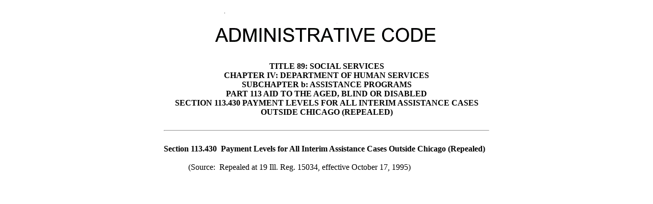

--- FILE ---
content_type: text/html
request_url: https://www.ilga.gov/commission/jcar/admincode/089/089001130F04300R.html
body_size: 1074
content:
<html>

<head>
<meta http-equiv=Content-Type content="text/html; charset=windows-1252">
<meta name=Generator content="Microsoft Word 15 (filtered)">
<meta name="sectionname" content="Section 113.430  Payment Levels for All Interim Assistance Cases Outside Chicago (Repealed)"><link rel="stylesheet" type="text/css" href="/Commission/jcar/jcar.css"><title>Section 113</title>
<style>
<!--
 /* Font Definitions */
 @font-face
	{font-family:"Cambria Math";
	panose-1:2 4 5 3 5 4 6 3 2 4;}
 /* Style Definitions */
 p.MsoNormal, li.MsoNormal, div.MsoNormal
	{margin:0in;
	font-size:12.0pt;
	font-family:"Times New Roman",serif;}
.MsoChpDefault
	{font-size:10.0pt;}
 /* Page Definitions */
 @page WordSection1
	{size:8.5in 11.0in;
	margin:1.0in 1.0in 1.0in 1.0in;}
div.WordSection1
	{page:WordSection1;}
-->
</style>

</head>

<body lang=EN-US  style='text-justify-trim:punctuation'><table border="0" style="border-collapse: collapse" bordercolor="#111111" width="640" align="center"><tr><td width="100%" align="center"><img border="0" src="../../images/admincode.gif" width="480" height="110"></td></tr><tr><td><div align="center" class="heading">TITLE 89:  SOCIAL SERVICES<br>CHAPTER IV:  DEPARTMENT OF HUMAN SERVICES<br>SUBCHAPTER b:  ASSISTANCE PROGRAMS<br>PART 113AID TO THE AGED, BLIND OR DISABLED<br>SECTION 113.430  PAYMENT LEVELS FOR ALL INTERIM ASSISTANCE CASES OUTSIDE CHICAGO (REPEALED)</div><br>
<hr>

<div>

<p class=MsoNormal style='text-autospace:none'>&nbsp;</p>

<p class=MsoNormal style='text-autospace:none'><b>Section 113.430  Payment
Levels for All Interim Assistance Cases Outside Chicago (Repealed)</b> </p>

<p class=MsoNormal style='text-autospace:none'>&nbsp;</p>

<p class=MsoNormal style='margin-left:1.0in;text-indent:-.5in;text-autospace:
none'>(Source:  Repealed at 19 Ill. Reg. 15034, effective October 17, 1995) </p>

</div>

</body>

</html>
